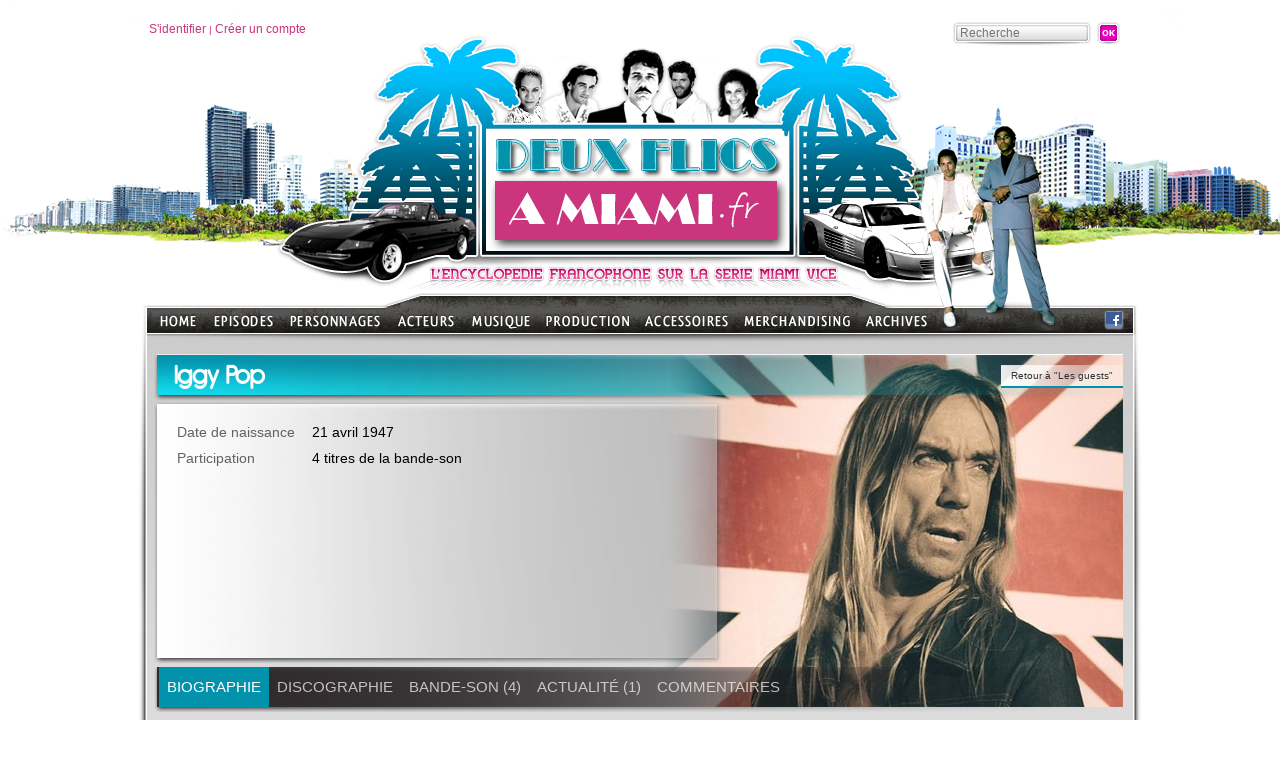

--- FILE ---
content_type: text/html; charset=iso-8859-15
request_url: https://www.deuxflicsamiami.fr/Musique/Les-guests/Iggy-Pop.html
body_size: 11257
content:
<!DOCTYPE html PUBLIC "-//W3C//DTD XHTML 1.0 Transitional//EN" "http://www.w3.org/TR/xhtml1/DTD/xhtml1-transitional.dtd">
<html xmlns="http://www.w3.org/1999/xhtml">
<head>
<meta http-equiv="content-type" content="text/html;charset=iso-8859-15" />
<title>Iggy Pop - Musique Les guests - Deux Flics &agrave; Miami - L'encyclop&eacute;die francophone sur la s&eacute;rie Miami Vice</title>
<meta name="author" content="DeuxFlicsAMiami.fr" />
<meta name="country" content="France" />
<meta http-equiv="X-UA-Compatible" content="IE=9" />
<meta name="description" content="Iggy Pop :  James Newel &Ouml;sterberg Jr., dit Iggy Pop, na&icirc;t le 21 avril 1947 &agrave; Muskegon, dans le Michigan (&Eacute;tats-Unis). Chanteur, compositeur et acteur am&eacute;ricain, il fut membre fondateur des Stooges (1967-1974, puis 2003 &agrave; nos jours), un des groupes pr&eacute;curseurs du mouvement punk. Au cours des ann&eacute;es 80, quatre de ses titres mirent en musique les &eacute;pisodes de Miami Vice : Real Wild Child dans l&rsquo;&eacute;pisode Coup au but, Winners And Losers dans l&#39;&eacute;pisode Des roses et des larmes, Power And Freedom et Cold Metal dans l&#39;&eacute;pisode Les Vacances.  Iggy Pop commence sa carri&egrave;re de musicien en tant que batteur dans divers groupes de lyc&eacute;en &agrave; Ann Arbor (Michigan). Avant de devenir le leader et le chanteur de son propre groupe, The Stooges, Iggy Pop sera batteur de 1963 &agrave; 1965 pour The Iguanas (o&ugrave; il h&eacute;ritera de son surnom d&#39;Iguane, rapidement raccourci en Iggy), puis pour le groupe de blues The Prime Movers. C&rsquo;est en 1967 qu&rsquo;il s&rsquo;associe aux fr&egrave;res Asheton, Ron et Scott, pour former The Psychedelic Stooges. Le groupe se produit dans de petites salles et commence d&eacute;j&agrave; &agrave; faire parler de lui, en raison du choc que provoque sa musique et sa mise en sc&egrave;ne. En 1968, lorsque le groupe signe chez Elektra, il s&rsquo;appelle d&eacute;sormais The Stooges. C&rsquo;est &agrave; cette &eacute;poque que James &Ouml;sterberg prend d&eacute;finitivement le nom de Iggy Pop. Le groupe enregistre son premier album The Stooges, en 1969. L&rsquo;ann&eacute;e suivante, ils sortent un deuxi&egrave;me album, Fun House, mais les tensions internes au groupe, amplifi&eacute;es par les probl&egrave;mes de drogue des uns et des autres provoque une premi&egrave;re s&eacute;paration.  En 1972, David Bowie relance le groupe. Si Iggy Pop refuse que Bowie produise l&rsquo;album, ce dernier mixera tout de m&ecirc;me les bandes de Raw Power (1973). L&rsquo;accueil des fans est partag&eacute;. Certains consid&egrave;rent cet album comme le meilleur du groupe, d&rsquo;autre ressentent trop l&rsquo;influence de Bowie dans le mixage. James Williamson rejoint le groupe, &agrave; la guitare, tandis que Ron Asheton passe &agrave; la basse. Mais cet album, Raw Power a r&eacute;veill&eacute; les vieilles tensions. Iggy Pop qui a tendance &agrave; tirer la couverture &agrave; lui, a en effet renomm&eacute; le groupe, en Iggy And The Stooges, et appara&icirc;t seul sur la pochette. Le groupe finit par se s&eacute;parer de nouveau, avant m&ecirc;me la fin de l&rsquo;enregistrement de leur 4e album, qui sortira plus tard sous le titre Open Up and Bleed.  Iggy Pop engage donc une carri&egrave;re solo. Celle-ci est tout d&#39;abord marqu&eacute;e par les gros probl&egrave;mes de drogue du chanteur. Suite &agrave; de nombreux &eacute;v&egrave;nements assez peu glorieux, il touche le fond lorsqu&#39;un de ses albums, Kill City est tout bonnement refus&eacute; par toutes les maisons de disques. C&#39;est alors qu&#39;Iggy Pop suit un programme de d&eacute;sintoxication, puis se fait interner un an dans un h&ocirc;pital psychiatrique. Au terme de cette ann&eacute;e d&#39;isolement forc&eacute;, David Bowie l&#39;invite &agrave; le suivre &agrave; Berlin, pour la tourn&eacute;e Station to Station. Durant cette tourn&eacute;e, Bowie et Iggy Pop composeront deux albums, The Idiot et Lust for Life, qui sortiront en 1977. Avec Kill City quelques temps plus t&ocirc;t et ces deux nouveaux albums, Iggy Pop conna&icirc;t enfin le succ&egrave;s. Ses 3 albums suivants, New Values (1979), Soldier (1980) et Party (1981), ne conna&icirc;tront pas le m&ecirc;me sort. Iggy Pop paie ainsi un changement de cap li&eacute; &agrave; l&#39;&eacute;loignement de Bowie de ses nouveaux projets (lui-m&ecirc;me occup&eacute; sur ses propres projets). L&#39;album suivant Zombie Birdhouse (1982) s&#39;il est artistiquement abouti ne trouvera pas son public non plus.  Ce n&#39;est qu&#39;en 1986 que David Bowie participera de nouveau &agrave; la conception d&#39;un album d&#39;Iggy Pop. L&#39;album Blah Blah Blah marque la carri&egrave;re d&#39;Iggy Pop, notamment gr&acirc;ce au titre Real Wil Child qui devient le premier tube du chanteur. Son album suivant, Instinct en 1989, qui lorgne vers le hard rock ne d&eacute;ment pas le succ&egrave;s que conna&icirc;t Iggy en cette fin des ann&eacute;es 80. Le d&eacute;but des ann&eacute;es 90, le consacre m&ecirc;me comme ic&ocirc;ne de la nouvelle g&eacute;n&eacute;ration. Sonic Youth et Nirvana se r&eacute;clament clairement de l&#39;h&eacute;ritage d&#39;Iggy. Cette notori&eacute;t&eacute; aupr&egrave;s des jeunes pousses du rock, permet au chanteur de constituer autour de lui, un groupe de jeunes musiciens, The Trolls, auquel il restera fid&egrave;le jusqu&#39;en 2003 (et la reformation de The Stooges). Durant les ann&eacute;es 90, Iggy Pop sortira 4 albums : Brick by Brick (1990), American Caesar (1993), Naughty Little Doogie (1995) puis Avenue B. (1999).  Le d&eacute;but des ann&eacute;es 2000 marque le retour d&#39;Iggy and The Stooges. A l&#39;occasion de concerts et d&#39;enregistrements qu&#39;Iggy faisait avec The Trolls, il renoue avec les fr&egrave;res Asheton. En 2005, Telluric Chaos symbolise dans les bacs la reformation du groupe qui tourne d&eacute;j&agrave; depuis 2 ans. Ce live enregistr&eacute; &agrave; Tokyo, est suivi de l&#39;album A Million In Prizes, double best of d&#39;Iggy en solo, et avec les Stooges. En mars 2007, Iggy and The Stooges sortent The Weirdness, leur premier album studio depuis plus de 30 ans. 2 ans plus tard, Ron Asheton est retrouv&eacute; mort &agrave; son domicile de Ann Arbor. Pour beaucoup, le groupe ne pourra pas continuer sans lui, mais Iggy Pop clame pourtant que The Stooges continuent d&#39;exister. James Williamson remplace Asheton, et le groupe continue de tourner. Parall&egrave;lement &agrave; son travail avec The Stooges, Iggy Pop encha&icirc;ne les collaborations (Teddybears en 2005, Slash en 2010). Il sort &eacute;galement des albums solos : Pr&eacute;liminaires en 2009, et Apr&egrave;s en 2012 (dans lequel on compte 5 titres en fran&ccedil;ais).  Si Iggy Pop est une ic&ocirc;ne du mouvement rock depuis les ann&eacute;es 70, il aura &eacute;galement, au cours de sa carri&egrave;re, particip&eacute; &agrave; la composition de plusieurs bande-son de film ou de s&eacute;rie : Arizona Dream, The Brave, Les Zinzins de l&#39;espace ou encore M.A.R.K 13. On le retrouvera &eacute;galement devant la cam&eacute;ra dans divers films et s&eacute;ries : Dead Man en 1995, The Crow : City of Angels en 1996, Star Trek : Deep Space Nine&hellip; Bref, il prouve malgr&eacute; ses frasques qu&#39;il est un vrai artiste ! " />
<meta property="og:title" content="Iggy Pop - Musique Les guests - Deux Flics &agrave; Miami - L'encyclop&eacute;die francophone sur la s&eacute;rie Miami Vice" />
<meta property="og:type" content="profile" />
<meta property="og:image" content="http://www.deuxflicsamiami.fr/upload/uploads/Image/Groupes/large/Iggy-Pop.jpg" />
<meta property="og:site_name" content="DeuxFlicsAMiami.fr" />

<meta name="twitter:card" content="summary">
<meta name="twitter:site" content="@DFAMdotFR">
<meta name="twitter:creator" content="@DFAMdotFR">
<meta name="twitter:title" content="Iggy Pop - Musique Les guests - Deux Flics &agrave; Miami - L'encyclop&eacute;die francophone sur la s&eacute;rie Miami Vice">
<meta name="twitter:description" content="Iggy Pop :  James Newel &Ouml;sterberg Jr., dit Iggy Pop, na&icirc;t le 21 avril 1947 &agrave; Muskegon, dans le Michigan (&Eacute;tats-Unis). Chanteur, compositeur et acteur am&eacute;ricain, il f...">
<meta property="twitter:image" content="http://www.deuxflicsamiami.fr/upload/uploads/Image/Groupes/large/Iggy-Pop.jpg" />
<meta name="twitter:domain" content="DeuxFlicsAMiami.fr">

<link rel="shortcut icon" type="image/png" href="/images/DFAM_favicon.png" />
<link rel="stylesheet" type="text/css" href="/css/common.css" />

</head>
<body>
<div id="global">
	<div id="header">
<div id="headerTop" style="padding:22px 20px 0px 10px;">
	<div id="loginBlock" class="w_accountMenu">
		<a href="/views/overlay/login.php?closeMode=reload" rel="shadowbox;width=600;height=300;nofollow">S'identifier</a> | 
		<a href="/views/overlay/suscribe.php" rel="shadowbox;width=600;height=300;nofollow">Créer un compte</a>
	</div>
	<div id="researchBlock">
    	<form class="w_research" name="formResearch" action="/recherche.html" method="get" data-w='{ "trigger" : { "type" : "id", "name" : "btnResearch", "action" : "click" },"error" : { "type" : "class", "name" : "error" } }' >
        <input type="hidden" name="perimetre" value="all" />
        <div class="field">
        	<input type="text" name="param" id="researchParam" placeholder="Recherche" class="mandatory" maxlength="50" />
        </div>
        <div class="submit">
        	<input type="image" src="/images/okBtn.png" style="background:none;" id="btnResearch" />
        </div>
        <div class="clear"></div>
		<div class="error"></div></form>
    </div>
</div>
<div id="headerLogo" style="position: absolute; top:134px; left:349px;">
	<a href="/" title="Accueil"><img src="/images/spacer.gif" style="width:303px; height:122px;" alt="Accueil" /></a>
</div>
	</div>
    <div id="CrockettTubbs"><img src="/images/crockett_tubbs.png" alt="" /></div>
<div id="menu" class="w_pageBrowser" data-w='{ "rootPage": ".menuNiv0", "blockClass":".subMenuShadow", "imgClass":".imageMenu", "links":".arboLink" }'>
	<ul id="rootArbo">
		<li class="menuNiv0" style="width:54px;height:26px;"><a href="/"><img src="/images/menuHome.png" class="menu" alt="" /></a></li>
		<li class="menuNiv0" id="menu1" style="width:76px;" data-w='{ "id": 1, "picture":"/contentImages/Menu/Episodes.jpg" }'>
			<div>
				<a href="/Episodes.html" title="Episodes"><img src="/images/menuEpisodes.png" class="menu" alt="Episodes" /></a>
				
				<div class="subMenuShadow">
					<div class="subMenu">
						<img src="/contentImages/Menu/Episodes.jpg" class="imageMenu" alt="" />
						<ul>
							<li><a href="/Episodes/Saison-1.html" class="arboLink"  data-w='{ "picture":"/contentImages/Menu/Saison-1.jpg" }'>Saison 1</a></li>
							<li><a href="/Episodes/Saison-2.html" class="arboLink"  data-w='{ "picture":"/contentImages/Menu/Saison-2.jpg" }'>Saison 2</a></li>
							<li><a href="/Episodes/Saison-3.html" class="arboLink"  data-w='{ "picture":"/contentImages/Menu/Saison-3.jpg" }'>Saison 3</a></li>
							<li><a href="/Episodes/Saison-4.html" class="arboLink"  data-w='{ "picture":"/contentImages/Menu/Saison-4.jpg" }'>Saison 4</a></li>
							<li><a href="/Episodes/Saison-5.html" class="arboLink"  data-w='{ "picture":"/contentImages/Menu/Saison-5.jpg" }'>Saison 5</a></li>
                            
						</ul>
						<div class="clear"></div>
					</div>
				</div>
			</div>
		</li>
		<li class="menuNiv0" id="menu2" style="width:108px;" data-w='{ "id": 2, "picture":"/contentImages/Menu/Personnages.jpg" }'>
			<div>
				<a href="/Personnages.html" title="Personnages"><img src="/images/menuPersonnages.png" class="menu" alt="Personnages" /></a>
				
				<div class="subMenuShadow">
					<div class="subMenu">
						<img src="/contentImages/Menu/Personnages.jpg" class="imageMenu" alt="" />
						<ul>
							<li><a href="/Personnages/Forces-de-l-ordre.html" class="arboLink"  data-w='{ "picture":"/contentImages/Menu/Forces-de-l-ordre.jpg" }'>Forces de l&#039;ordre</a></li>
							<li><a href="/Personnages/Criminels.html" class="arboLink"  data-w='{ "picture":"/contentImages/Menu/Trafiquants.jpg" }'>Criminels</a></li>
							<li><a href="/Personnages/Sources-informations.html" class="arboLink"  data-w='{ "picture":"/contentImages/Menu/Les-indics.jpg" }'>Sources d&#039;informations</a></li>
							<li><a href="/Personnages/Justice.html" class="arboLink"  data-w='{ "picture":"/contentImages/Menu/Justice.jpg" }'>Justice</a></li>
							<li><a href="/Personnages/Proches.html" class="arboLink"  data-w='{ "picture":"/contentImages/Menu/FamillesAmis.jpg" }'>Proches</a></li>
							<li><a href="/Personnages/Personnages-secondaires.html" class="arboLink"  data-w='{ "picture":"/contentImages/Menu/PersonnagesSecondaires.jpg" }'>Autres personnages</a></li>
                            
						</ul>
						<div class="clear"></div>
					</div>
				</div>
			</div>
		</li>
		<li class="menuNiv0" id="menu3" style="width:74px;" data-w='{ "id": 3, "picture":"/contentImages/Menu/Acteurs.jpg" }'>
			<div>
				<a href="/Acteurs.html" title="Acteurs"><img src="/images/menuActeurs.png" class="menu" alt="Acteurs" /></a>
				
				<div class="subMenuShadow">
					<div class="subMenu">
						<img src="/contentImages/Menu/Acteurs.jpg" class="imageMenu" alt="" />
						<ul>
							<li><a href="/Acteurs/Casting-principal.html" class="arboLink"  data-w='{ "picture":"/contentImages/Menu/Casting-principal.jpg" }'>Casting principal</a></li>
							<li><a href="/Acteurs/Guests-stars.html" class="arboLink"  data-w='{ "picture":"/contentImages/Menu/GuestsStars.jpg" }'>Guests stars</a></li>
                            
						</ul>
						<div class="clear"></div>
					</div>
				</div>
			</div>
		</li>
		<li class="menuNiv0" id="menu4" style="width:76px;" data-w='{ "id": 4, "picture":"/contentImages/Menu/Musique.jpg" }'>
			<div>
				<a href="/Musique.html" title="Musique"><img src="/images/menuMusique.png" class="menu" alt="Musique" /></a>
				
				<div class="subMenuShadow">
					<div class="subMenu">
						<img src="/contentImages/Menu/Musique.jpg" class="imageMenu" alt="" />
						<ul>
							<li><a href="/Musique/Jan-Hammer.html" class="arboLink"  data-w='{ "picture":"/contentImages/Menu/Jan-Hammer.jpg" }'>Jan Hammer</a></li>
							<li><a href="/Musique/Tim-Truman.html" class="arboLink"  data-w='{ "picture":"/contentImages/Menu/TimTruman.jpg" }'>Tim Truman</a></li>
							<li><a href="/Musique/Les-guests.html" class="arboLink"  data-w='{ "picture":"/contentImages/Menu/MusiquesGuests.jpg" }'>Les guests</a></li>
                            
						</ul>
						<div class="clear"></div>
					</div>
				</div>
			</div>
		</li>
		<li class="menuNiv0" id="menu50" style="width:97px;" data-w='{ "id": 50, "picture":"/contentImages/Menu/production.jpg" }'>
			<div>
				<a href="/Production.html" title="Production"><img src="/images/menuProduction.png" class="menu" alt="Production" /></a>
				
				<div class="subMenuShadow">
					<div class="subMenu">
						<img src="/contentImages/Menu/production.jpg" class="imageMenu" alt="" />
						<ul>
							<li><a href="/Production/Anthony-Yerkovich.html" class="arboLink"  data-w='{ "picture":"/contentImages/Menu/AnthonyYerkovich.jpg" }'>Anthony Yerkovich</a></li>
							<li><a href="/Production/Michael-Mann.html" class="arboLink"  data-w='{ "picture":"/contentImages/Menu/MichaelMann.jpg" }'>Michael Mann</a></li>
							<li><a href="/Production/Realisateurs.html" class="arboLink"  data-w='{ "picture":"/contentImages/Menu/realisateurs.jpg" }'>R&eacute;alisateurs</a></li>
							<li><a href="/Production/Lieux-de-tournage.html" class="arboLink"  data-w='{ "picture":"/contentImages/Menu/lieuxtournage.jpg" }'>Lieux de tournage</a></li>
							<li><a href="/Production/Version-francaise.html" class="arboLink"  data-w='{ "picture":"/contentImages/Menu/doublage.jpg" }'>Version fran&ccedil;aise</a></li>
                            
						</ul>
						<div class="clear"></div>
					</div>
				</div>
			</div>
		</li>
		<li class="menuNiv0" id="menu5" style="width:101px;" data-w='{ "id": 5, "picture":"/contentImages/Menu/Accessoires.jpg" }'>
			<div>
				<a href="/Accessoires.html" title="Accessoires"><img src="/images/menuAccessoires.png" class="menu" alt="Accessoires" /></a>
				
				<div class="subMenuShadow">
					<div class="subMenu">
						<img src="/contentImages/Menu/Accessoires.jpg" class="imageMenu" alt="" />
						<ul>
							<li><a href="/Accessoires/Les-vehicules.html" class="arboLink"  data-w='{ "picture":"/contentImages/Menu/Vehicules.jpg" }'>Les v&eacute;hicules</a></li>
							<li><a href="/Accessoires/Les-bateaux.html" class="arboLink"  data-w='{ "picture":"/contentImages/Menu/Bateaux.jpg" }'>Les bateaux</a></li>
							<li><a href="/Accessoires/Les-avions.html" class="arboLink"  data-w='{ "picture":"/contentImages/Menu/Avions.jpg" }'>Les avions</a></li>
							<li><a href="/Accessoires/Les-armes.html" class="arboLink"  data-w='{ "picture":"/contentImages/Menu/Armes.jpg" }'>Les armes</a></li>
							<li><a href="/Accessoires/Les-fringues.html" class="arboLink"  data-w='{ "picture":"/contentImages/Menu/Les-fringues.jpg" }'>Les fringues</a></li>
                            
						</ul>
						<div class="clear"></div>
					</div>
				</div>
			</div>
		</li>
		<li class="menuNiv0" id="menu6" style="width:120px;" data-w='{ "id": 6, "picture":"/contentImages/Menu/Merchandising.jpg" }'>
			<div>
				<a href="/Merchandising.html" title="Merchandising"><img src="/images/menuMerchandising.png" class="menu" alt="Merchandising" /></a>
				
				<div class="subMenuShadow">
					<div class="subMenu">
						<img src="/contentImages/Menu/Merchandising.jpg" class="imageMenu" alt="" />
						<ul>
							<li><a href="/Merchandising/DVD_blu-ray.html" class="arboLink"  data-w='{ "picture":"/contentImages/Menu/DVD.jpg" }'>DVD &amp; Blu ray</a></li>
							<li><a href="/Merchandising/bandes-originales.html" class="arboLink"  data-w='{ "picture":"/contentImages/Menu/CD.jpg" }'>Bandes originales</a></li>
							<li><a href="/Merchandising/T-shirt-et-accessoires.html" class="arboLink"  data-w='{ "picture":"/contentImages/Menu/T-Shirt.jpg" }'>T-shirt &amp; accessoires</a></li>
							<li><a href="/Merchandising/Figurines.html" class="arboLink"  data-w='{ "picture":"/contentImages/Menu/Figurines.jpg" }'>Figurines</a></li>
                            
						</ul>
						<div class="clear"></div>
					</div>
				</div>
			</div>
		</li>
		<li class="menuNiv0" id="menu41" style="width:79px;" data-w='{ "id": 41, "picture":"/contentImages/Menu/Archives.jpg" }'>
			<div>
				<a href="/Archives.html" title="Archives"><img src="/images/menuArchives.png" class="menu" alt="Archives" /></a>
				
				<div class="subMenuShadow">
					<div class="subMenu">
						<img src="/contentImages/Menu/Archives.jpg" class="imageMenu" alt="" />
						<ul>
							<li><a href="/News.html" class="arboLink"  data-w='{ "picture":"/contentImages/Menu/news.jpg" }'>Actualit&eacute;s</a></li>
							<li><a href="/Archives/Articles.html" class="arboLink"  data-w='{ "picture":"/contentImages/Menu/Articles.jpg" }'>Articles</a></li>
							<li><a href="/Archives/Sondages.html" class="arboLink"  data-w='{ "picture":"/contentImages/Menu/Sondage.jpg" }'>Sondages</a></li>
							<li><a href="/articles-de-presse.html" class="arboLink"  data-w='{ "picture":"/contentImages/Menu/press.jpg" }'>Articles de presse</a></li>
                            
						</ul>
						<div class="clear"></div>
					</div>
				</div>
			</div>
		</li>
			
		<li style="float:right; padding:3px 5px 0px;"><a href="http://www.facebook.com/pages/DeuxFlicsaMiamifr/110110265707684" title="Suivez-nous sur Facebook !" target="_blank"><img src="/images/iconeFacebook.png" alt="Suivez-nous sur Facebook !" /></a></li>
		<li class="clear"></li>
	</ul>      
</div>
    <div class="content">
    	<div class="content">
			
        	<div id="content">					
<div class="contentMain">
	<div class="contentMainHeader">
		
    <img src="/contentImages/Groupes/large/Iggy-Pop.jpg" alt="Iggy Pop" class="largePicture" />
		<img src="/images/grey-to-transparent.png" alt="" class="grey-to-transparent" />
    
		<div class="titleBar titleBarBlue">
			<h1>Iggy Pop</h1>
			<a href="/Musique/Les-guests.html" class="backLink">Retour &agrave "Les guests"</a>
		</div>
		<div class="essential">
			<div class="padding_20">
				<table border="0" cellpadding="0" cellspacing="0" width="100%">
					<tr>
						<td class="infoTitle">Date de naissance</td>
						<td>21 avril 1947						</td>
					</tr>
          
         <tr>
						<td class="infoTitle" valign="top">Participation</td>
						<td>
		
		4 titres de la bande-son
							
							</td>
					</tr>
				</table>
			</div>
		</div><!-- / essential -->
		<div class="tabsTitle tabsTitleBlue w_pageTabs">
	<a href="#biographie" class="pageTabSelected biographie">BIOGRAPHIE</a>
	<a href="#discographie" class="pageTab discographie">DISCOGRAPHIE</a>
	<a href="#soundtrack" class="pageTab soundtrack">BANDE-SON (4)</a>
	<a href="#news" class="pageTab news">ACTUALIT&Eacute; (1)</a>
	<a href="#commentaires" class="pageTab commentaires">COMMENTAIRES</a>
		</div><!-- / tabsTitle -->
	</div><!-- / contentMainHeader -->
  <div class="tabsContents">
  	<div class="tabContent textContents tabContentBlue">
      <p>
	<strong>James Newel &Ouml;sterberg Jr.</strong>, dit <strong>Iggy Pop</strong>, na&icirc;t le 21 avril 1947 &agrave; Muskegon, dans le Michigan (&Eacute;tats-Unis). Chanteur, compositeur et acteur am&eacute;ricain, il fut membre fondateur des <strong>Stooges</strong> (1967-1974, puis 2003 &agrave; nos jours), un des groupes pr&eacute;curseurs du mouvement punk. Au cours des ann&eacute;es 80, quatre de ses titres mirent en musique les &eacute;pisodes de <em>Miami Vice</em> : <em>Real Wild Child</em> dans l&rsquo;&eacute;pisode <a href="/Episodes/Saison-3/Coup-au-but.html" target="_blank">Coup au but</a>, <em>Winners And Losers</em> dans l&#39;&eacute;pisode <a href="/Episodes/Saison-4/Des-roses-et-des-larmes.html" target="_blank">Des roses et des larmes</a>, <em>Power And Freedom</em> et <em>Cold Metal</em> dans l&#39;&eacute;pisode <a href="/Episodes/Saison-5/Les-Vacances.html" target="_blank">Les Vacances</a>.<br />
	<br />
	<strong>Iggy Pop</strong> commence sa carri&egrave;re de musicien en tant que batteur dans divers groupes de lyc&eacute;en &agrave; Ann Arbor (Michigan). Avant de devenir le leader et le chanteur de son propre groupe, <strong>The Stooges</strong>, <strong>Iggy Pop</strong> sera batteur de 1963 &agrave; 1965 pour <strong>The Iguanas</strong> (o&ugrave; il h&eacute;ritera de son surnom d&#39;<em>Iguane</em>, rapidement raccourci en <em>Iggy</em>), puis pour le groupe de blues <strong>The Prime Movers</strong>. C&rsquo;est en 1967 qu&rsquo;il s&rsquo;associe aux fr&egrave;res <strong>Asheton</strong>, <strong>Ron</strong> et <strong>Scott</strong>, pour former <strong>The Psychedelic Stooges</strong>. Le groupe se produit dans de petites salles et commence d&eacute;j&agrave; &agrave; faire parler de lui, en raison du choc que provoque sa musique et sa mise en sc&egrave;ne. En 1968, lorsque le groupe signe chez <strong>Elektra</strong>, il s&rsquo;appelle d&eacute;sormais <strong>The Stooges</strong>. C&rsquo;est &agrave; cette &eacute;poque que <strong>James &Ouml;sterberg</strong> prend d&eacute;finitivement le nom de <strong>Iggy Pop</strong>. Le groupe enregistre son premier album <em>The Stooges</em>, en 1969. L&rsquo;ann&eacute;e suivante, ils sortent un deuxi&egrave;me album, <em>Fun House</em>, mais les tensions internes au groupe, amplifi&eacute;es par les probl&egrave;mes de drogue des uns et des autres provoque une premi&egrave;re s&eacute;paration.<br />
	<br />
	En 1972, <a href="/Musique/Les-guests/David-Bowie.html" target="_blank">David Bowie</a> relance le groupe. Si <strong>Iggy Pop</strong> refuse que <a href="/Musique/Les-guests/David-Bowie.html" target="_blank">Bowie</a> produise l&rsquo;album, ce dernier mixera tout de m&ecirc;me les bandes de <em>Raw Power</em> (1973). L&rsquo;accueil des fans est partag&eacute;. Certains consid&egrave;rent cet album comme le meilleur du groupe, d&rsquo;autre ressentent trop l&rsquo;influence de <a href="/Musique/Les-guests/David-Bowie.html" target="_blank">Bowie</a> dans le mixage. <strong>James Williamson</strong> rejoint le groupe, &agrave; la guitare, tandis que <strong>Ron Asheton</strong> passe &agrave; la basse. Mais cet album, <em>Raw Power</em> a r&eacute;veill&eacute; les vieilles tensions. <strong>Iggy Pop</strong> qui a tendance &agrave; tirer la couverture &agrave; lui, a en effet renomm&eacute; le groupe, en <strong>Iggy And The Stooges</strong>, et appara&icirc;t seul sur la pochette. Le groupe finit par se s&eacute;parer de nouveau, avant m&ecirc;me la fin de l&rsquo;enregistrement de leur 4e album, qui sortira plus tard sous le titre <em>Open Up and Bleed</em>.<br />
	<br />
	<strong>Iggy Pop</strong> engage donc une carri&egrave;re solo. Celle-ci est tout d&#39;abord marqu&eacute;e par les gros probl&egrave;mes de drogue du chanteur. Suite &agrave; de nombreux &eacute;v&egrave;nements assez peu glorieux, il touche le fond lorsqu&#39;un de ses albums, <em>Kill City</em> est tout bonnement refus&eacute; par toutes les maisons de disques. C&#39;est alors qu&#39;<strong>Iggy Pop</strong> suit un programme de d&eacute;sintoxication, puis se fait interner un an dans un h&ocirc;pital psychiatrique. Au terme de cette ann&eacute;e d&#39;isolement forc&eacute;, <a href="/Musique/Les-guests/David-Bowie.html" target="_blank">David Bowie</a> l&#39;invite &agrave; le suivre &agrave; Berlin, pour la tourn&eacute;e <em>Station to Station</em>. Durant cette tourn&eacute;e, <a href="/Musique/Les-guests/David-Bowie.html" target="_blank">Bowie</a> et <strong>Iggy Pop</strong> composeront deux albums, <em>The Idiot</em> et <em>Lust for Life</em>, qui sortiront en 1977. Avec <em>Kill City</em> quelques temps plus t&ocirc;t et ces deux nouveaux albums, <strong>Iggy Pop</strong> conna&icirc;t enfin le succ&egrave;s. Ses 3 albums suivants, <em>New Values</em> (1979), <em>Soldier</em> (1980) et <em>Party</em> (1981), ne conna&icirc;tront pas le m&ecirc;me sort. <strong>Iggy Pop</strong> paie ainsi un changement de cap li&eacute; &agrave; l&#39;&eacute;loignement de <a href="/Musique/Les-guests/David-Bowie.html" target="_blank">Bowie</a> de ses nouveaux projets (lui-m&ecirc;me occup&eacute; sur ses propres projets). L&#39;album suivant <em>Zombie Birdhouse</em> (1982) s&#39;il est artistiquement abouti ne trouvera pas son public non plus.<br />
	<br />
	Ce n&#39;est qu&#39;en 1986 que <a href="/Musique/Les-guests/David-Bowie.html" target="_blank">David Bowie</a> participera de nouveau &agrave; la conception d&#39;un album d&#39;<strong>Iggy Pop</strong>. L&#39;album <em>Blah Blah Blah</em> marque la carri&egrave;re d&#39;<strong>Iggy Pop</strong>, notamment gr&acirc;ce au titre <em>Real Wil Child</em> qui devient le premier tube du chanteur. Son album suivant, <em>Instinct</em> en 1989, qui lorgne vers le hard rock ne d&eacute;ment pas le succ&egrave;s que conna&icirc;t <strong>Iggy</strong> en cette fin des ann&eacute;es 80. Le d&eacute;but des ann&eacute;es 90, le consacre m&ecirc;me comme ic&ocirc;ne de la nouvelle g&eacute;n&eacute;ration. <strong>Sonic Youth</strong> et <strong>Nirvana</strong> se r&eacute;clament clairement de l&#39;h&eacute;ritage d&#39;<strong>Iggy</strong>. Cette notori&eacute;t&eacute; aupr&egrave;s des jeunes pousses du rock, permet au chanteur de constituer autour de lui, un groupe de jeunes musiciens, <strong>The Trolls</strong>, auquel il restera fid&egrave;le jusqu&#39;en 2003 (et la reformation de <strong>The Stooges</strong>). Durant les ann&eacute;es 90, <strong>Iggy Pop</strong> sortira 4 albums : <em>Brick by Brick</em> (1990), <em>American Caesar</em> (1993), <em>Naughty Little Doogie </em>(1995) puis <em>Avenue B.</em> (1999).<br />
	<br />
	Le d&eacute;but des ann&eacute;es 2000 marque le retour d&#39;<strong>Iggy and The Stooges</strong>. A l&#39;occasion de concerts et d&#39;enregistrements qu&#39;<strong>Iggy</strong> faisait avec <strong>The Trolls</strong>, il renoue avec les fr&egrave;res <strong>Asheton</strong>. En 2005, <em>Telluric Chaos</em> symbolise dans les bacs la reformation du groupe qui tourne d&eacute;j&agrave; depuis 2 ans. Ce live enregistr&eacute; &agrave; Tokyo, est suivi de l&#39;album <em>A Million In Prizes</em>, double best of d&#39;<strong>Iggy</strong> en solo, et avec les <strong>Stooges</strong>. En mars 2007, <strong>Iggy and The Stooges</strong> sortent <em>The Weirdness</em>, leur premier album studio depuis plus de 30 ans. 2 ans plus tard, <strong>Ron Asheton</strong> est retrouv&eacute; mort &agrave; son domicile de Ann Arbor. Pour beaucoup, le groupe ne pourra pas continuer sans lui, mais <strong>Iggy Pop</strong> clame pourtant que <strong>The Stooges</strong> continuent d&#39;exister. <strong>James Williamson</strong> remplace <strong>Asheton</strong>, et le groupe continue de tourner. Parall&egrave;lement &agrave; son travail avec <strong>The Stooges</strong>, <strong>Iggy Pop</strong> encha&icirc;ne les collaborations (<strong>Teddybears</strong> en 2005, <strong>Slash</strong> en 2010). Il sort &eacute;galement des albums solos : <em>Pr&eacute;liminaires</em> en 2009, et <em>Apr&egrave;s</em> en 2012 (dans lequel on compte 5 titres en fran&ccedil;ais).<br />
	<br />
	Si <strong>Iggy Pop</strong> est une ic&ocirc;ne du mouvement rock depuis les ann&eacute;es 70, il aura &eacute;galement, au cours de sa carri&egrave;re, particip&eacute; &agrave; la composition de plusieurs bande-son de film ou de s&eacute;rie : <em>Arizona Dream</em>, <em>The Brave</em>, <em>Les Zinzins de l&#39;espace</em> ou encore <em>M.A.R.K 13</em>. On le retrouvera &eacute;galement devant la cam&eacute;ra dans divers films et s&eacute;ries : <em>Dead Man</em> en 1995, <em>The Crow : City of Angels</em> en 1996, <em>Star Trek : Deep Space Nine</em>&hellip; Bref, il prouve malgr&eacute; ses frasques qu&#39;il est un vrai artiste !</p>
    </div>
		
		<div class="tabContent textContents tabContentBlue hide">
      <p>
	<span style="font-size:14px;"><strong>Albums</strong></span></p>
<p>
	<strong>2016</strong><br />
	- <em>Post Pop Depression</em> (Loma Vista)<br />
	- <em>Leaves of Grass (with Tarwater and Alva Noto)</em> (Morr Music)<br />
	<br />
	<strong>2013</strong><br />
	- <em>Ready to Die (with The Stooges and James Williamson)</em> (Fat Possum Records)<br />
	<br />
	<strong>2012</strong><br />
	- <em>Apr&egrave;s</em> (Believe / Thousand Mile Inc)<br />
	<br />
	<strong>2009</strong><br />
	- <em>Pr&eacute;liminaires</em> (Astralwerks, Virgin)<br />
	<br />
	<strong>2007</strong><br />
	- <em>The Weirdness (with The Stooges)</em> (Virgin)<br />
	<br />
	<strong>2003</strong><br />
	- <em>Skull Ring</em> (Virgin)<br />
	<br />
	<strong>2001</strong><br />
	- <em>Beat &#39;Em Up</em> (Virgin)<br />
	<br />
	<strong>1999</strong><br />
	- <em>Avenue B</em> (Virgin)<br />
	<br />
	<strong>1996</strong><br />
	- <em>Naughty Little Doggie</em> (Virgin)<br />
	<br />
	<strong>1993</strong><br />
	- <em>American Caesar</em> (Virgin)<br />
	<br />
	<strong>1990</strong><br />
	- <em>Brick by Brick</em> (Virgin)<br />
	<br />
	<strong>1988</strong><br />
	- <em>Instinct</em> (A&amp;M)<br />
	<br />
	<strong>1986</strong><br />
	- <em>Blah Blah Blah</em> (A&amp;M)<br />
	<br />
	<strong>1982</strong><br />
	- <em>Zombie Birdhouse</em> (Animal Records)<br />
	<br />
	<strong>1981</strong><br />
	- <em>Party</em> (Arista)<br />
	<br />
	<strong>1980</strong><br />
	- <em>Soldier</em> (Arista)<br />
	<br />
	<strong>1979</strong><br />
	- <em>New Values</em> (Arista)<br />
	<br />
	<strong>1977</strong><br />
	- <em>Kill City (as &#39;Iggy Pop and James Williamson&#39;)</em> (Bomp Records)<br />
	- <em>Lust for Life</em> (RCA)<br />
	- <em>The Idiot</em> (RCA)<br />
	<br />
	<strong>1973</strong><br />
	- <em>Raw Power (with Iggy and The Stooges)</em> (Columbia)<br />
	<br />
	<strong>1970</strong><br />
	- <em>Fun House (with The Stooges)</em> (Elektra)<br />
	<br />
	<strong>1969</strong><br />
	- <em>The Stooges (with The Stooges)</em> (Elektra)<br />
	&nbsp;</p>
<p>
	<span style="font-size:14px;"><strong>Albums live</strong></span></p>
<p>
	<strong>2016</strong><br />
	- <em>Pop Post Depression: Live at the Royal Albert Hall</em> (Eagle Vision)<br />
	<br />
	<strong>2011</strong><br />
	-&nbsp;<em>Live At The Old Waldorf: San Francisco &ndash; November 27, 1979</em>&nbsp;(Shout! Factory)<br />
	-&nbsp;<em>Roadkill Rising: The Bootleg Collection 1977-2009</em>&nbsp;(Shout! Factory)<br />
	<br />
	<strong>1978</strong><br />
	-&nbsp;<em>TV Eye Live 1977</em>&nbsp;(RCA)</p>
<p>
	<span style="font-size:14px;"><strong>Compilations</strong></span></p>
<p>
	<strong>2005</strong><br />
	- <em>A Million in Prizes: The Anthology</em> (Virgin)<br />
	<br />
	<strong>1996</strong><br />
	- <em>Pop Music</em> (BMG/RCA Camden)<br />
	- <em>Nude &amp; Rude: The Best of Iggy Pop</em> (Virgin)</p>
    </div>
    
    <div  class="tabContent textContents tabContentBlue hide">
<p class="clear">
		<img src="/contentImages/Music/iggypop_realwildchild.jpg" alt="Iggy Pop, Real Wild Child" class="marginR_5 marginB_5" style="float:left; " />
	<i>Real Wild Child</i>
	, dans l'&eacute;pisode "<a href="/Episodes/Saison-3/Coup-au-but.html" title="Coup au but">Coup au but</a>"
	
	<br /><br />
			<a href="http://www.deezer.com/listen-1098149" title="Ecouter le morceau" target="_blank">Ecouter le morceau</a><br />
</p>
<p class="clear">
		<img src="/contentImages/Music/Iggy-Pop_Blahblahblah.jpg" alt="Iggy Pop, Winners And Losers" class="marginR_5 marginB_5" style="float:left; " />
	<i>Winners And Losers</i>
	, dans l'&eacute;pisode "<a href="/Episodes/Saison-4/Des-roses-et-des-larmes.html" title="Des roses et des larmes">Des roses et des larmes</a>"
	
	<br /><br />
			<a href="http://www.deezer.com/track/11997183" title="Ecouter le morceau" target="_blank">Ecouter le morceau</a><br />
</p>
<p class="clear">
		<img src="/contentImages/Music/Iggy-Pop_Power-And-Freedom.jpg" alt="Iggy Pop, Power And Freedom" class="marginR_5 marginB_5" style="float:left; " />
	<i>Power And Freedom</i>
	, dans l'&eacute;pisode "<a href="/Episodes/Saison-5/Les-Vacances.html" title="Les Vacances">Les Vacances</a>"
	
	<br /><br />
			<a href="http://www.deezer.com/track/6848892" title="Ecouter le morceau" target="_blank">Ecouter le morceau</a><br />
</p>
<p class="clear">
		<img src="/contentImages/Music/Iggy-Pop_Cold-Metal.jpg" alt="Iggy Pop, Cold Metal" class="marginR_5 marginB_5" style="float:left; " />
	<i>Cold Metal</i>
	, dans l'&eacute;pisode "<a href="/Episodes/Saison-5/Les-Vacances.html" title="Les Vacances">Les Vacances</a>"
	
	<br /><br />
			<a href="http://www.deezer.com/fr/track/1145989" title="Ecouter le morceau" target="_blank">Ecouter le morceau</a><br />
</p>
    </div>
    <div class="tabContent tabContentBlue hide">
	<div class="episodeItem">
		<a href="/news/115/iggy-pop-en-concert-au-grand-rex.html" title="Iggy Pop en concert au Grand Rex"><img src="/contentImages/News/Iggy-Pop-Grand-Rex.jpg" class="imageSticker" alt="Iggy Pop en concert au Grand Rex"/></a>
		<a href="/news/115/iggy-pop-en-concert-au-grand-rex.html" title="Iggy Pop en concert au Grand Rex"><h2>Iggy Pop en concert au Grand Rex</h2></a>
		Publi&eacute; le 28 janvier 2016 &agrave;  08:37:12		<div class="clear"></div>
	</div>
                            
    </div>
    <div class="tabContent textContents tabContentBlue hide">
        <div class="commentForm w_comments" data-w='{ "submitBtn" : "#formSubmit", "messageBox" : ".messageBox" }'>
          <span class="formTitle colored"><b>Laissez un commentaire sur <i>Iggy Pop</i></b></span>
<div class="messageBox">
	<img src="/images/comment-loader.gif" align="absmiddle" /> Enregistrement en cours...
</div>
<input type="hidden" id="commentElementId" name="elementId" value="68">
<input type="hidden" id="commentElementType" name="elementType" value="6">
<input type="hidden" id="commentFigure1" name="figure1" value="cinq">
<input type="hidden" id="commentFigure2" name="figure2" value="zero">
<input type="hidden" id="commentAccountId" name="accountId" value="">
<div class="formLine">
	<div class="leftPart">Pseudo *</div>
	<div class="rightPart" id="linePseudo"><input type="text" name="commentPseudo" id="fieldPseudo" maxlength="60" class="commentField"  value=""></div>
	<div class="clear"></div>
</div>
<div class="formLine">
	<div class="leftPart">E-mail</div>
	<div class="rightPart" id="lineEmail"><input type="text" name="commentEmail" id="fieldEmail" maxlength="200" class="commentField"></div>
	<div class="clear"></div>
</div>
<div class="formLine">
	<div class="leftPart">Site</div>
	<div class="rightPart" id="lineSite"><input type="text" name="commentSite" id="fieldSite" maxlength="60" class="commentField"></div>
	<div class="clear"></div>
</div>
<div class="formLine">
	<div class="leftPart">Commentaire *</div>
	<div class="rightPart" id="lineMessage"><textarea name="commentMessage" id="fieldMessage"></textarea></div>
	<div class="clear"></div>
</div>
<div class="formLine">
	<div class="leftPart">&nbsp;</div>
	<div class="rightPart"><input type="checkbox" name="commentFollowing" id="commentFollower" value="1" /><label for="commentFollower">Suivre les commentaires</label></div>
	<div class="clear"></div>
</div>
<div class="formLine">
	<div class="leftPart">Calcul anti-spam *</div>
	<div class="rightPart" id="lineCalcul"><br />    	Combien font cinq + zero ? <input type="text" name="commentCalcul" id="commentAntiSpam" class="commentField" maxlength="80" style="margin:2px 5px 3px;">
        <img src="/images/help.png" style="float:left; margin-right:5px; margin-top:3px; cursor:pointer;" alt="(R&eacute;sultat en lettres - Ex : neuf + huit = dix-sept)" class="noBorder w_tooltip" data-w='{ "type" : "text", "content" : "<b>R&eacute;sultat en lettres</b><br /> Exemple : neuf + huit = dix-sept" }' /></div>
        
	<div class="clear"></div>
</div>
<div class="validationLine">
	<div class="leftPart">* Champs obligatoires</div>
	<div class="rightPart"><input type="submit" value="VALIDER" id="formSubmit"></div>
	<div class="clear"></div>
</div>        </div>
    </div>
		
    <div class="rightContents">
<div class="likeZone">
Vous avez aim&eacute; ?  <ul>
    <li ><div class="fb-like" data-href="http://www.deuxflicsamiami.fr/Musique/Les-guests/Iggy-Pop.html" data-send="false" data-layout="button_count" data-show-faces="false" data-font="arial"></div></li>
    <li><a href="https://twitter.com/share" class="twitter-share-button" data-lang="fr" >Tweeter</a></li>
  </ul>
	<div class="clear"></div>
</div>
<div class="clear"></div><div id="fb-root"></div>
    </div>
    <div class="clear"></div>
  </div><!-- / tabsContents -->
</div><!-- / contentMain -->
            </div>
            <div id="contentFooter"></div>
            <div id="Footer">
<div id="footerTop">
	<div class="column1">
		<span class="columnTitle">Episodes</span>
		<br /><a href="/Episodes/Saison-1.html" title="Saison 1">Saison 1</a>
		<br /><a href="/Episodes/Saison-2.html" title="Saison 2">Saison 2</a>
		<br /><a href="/Episodes/Saison-3.html" title="Saison 3">Saison 3</a>
		<br /><a href="/Episodes/Saison-4.html" title="Saison 4">Saison 4</a>
		<br /><a href="/Episodes/Saison-5.html" title="Saison 5">Saison 5</a>
		<br /><br /><span class="columnTitle">Production</span>
		<br /><a href="/Production/Anthony-Yerkovich.html" title="Anthony Yerkovich">Anthony Yerkovich</a>
		<br /><a href="/Production/Michael-Mann.html" title="Michael Mann">Michael Mann</a>
		<br /><a href="/Production/Realisateurs.html" title="R&eacute;alisateurs">R&eacute;alisateurs</a>
		<br /><a href="/Production/Lieux-de-tournage.html" title="Lieux de tournage">Lieux de tournage</a>
		<br /><a href="/Production/Version-francaise.html" title="Version fran&ccedil;aise">Version fran&ccedil;aise</a>
	
	</div>
	<div class="column1">
		<span class="columnTitle">Personnages</span>
		<br /><a href="/Personnages/Forces-de-l-ordre.html" title="Forces de l&#039;ordre">Forces de l&#039;ordre</a>
		<br /><a href="/Personnages/Criminels.html" title="Criminels">Criminels</a>
		<br /><a href="/Personnages/Sources-informations.html" title="Sources d&#039;informations">Sources d&#039;informations</a>
		<br /><a href="/Personnages/Justice.html" title="Justice">Justice</a>
		<br /><a href="/Personnages/Proches.html" title="Proches">Proches</a>
		<br /><a href="/Personnages/Personnages-secondaires.html" title="Autres personnages">Autres personnages</a>
			
		<br /><br /><span class="columnTitle">Acteurs</span>
		<br /><a href="/Acteurs/Casting-principal.html" title="Casting principal">Casting principal</a>
		<br /><a href="/Acteurs/Guests-stars.html" title="Guests stars">Guests stars</a>
	</div>
	<div class="column1">
		<span class="columnTitle">Musique</span>
		<br /><a href="/Musique/Jan-Hammer.html" title="Jan Hammer">Jan Hammer</a>
		<br /><a href="/Musique/Tim-Truman.html" title="Tim Truman">Tim Truman</a>
		<br /><a href="/Musique/Les-guests.html" title="Les guests">Les guests</a>
		<br /><br /><span class="columnTitle">Archives</span>
		<br /><a href="/News.html" title="Actualit&eacute;s">Actualit&eacute;s</a>
		<br /><a href="/Archives/Articles.html" title="Articles">Articles</a>
		<br /><a href="/Archives/Sondages.html" title="Sondages">Sondages</a>
		<br /><a href="/articles-de-presse.html" title="Articles de presse">Articles de presse</a>
	
	</div>
    <div class="column1">
		<span class="columnTitle">Accessoires</span>
		<br /><a href="/Accessoires/Les-vehicules.html" title="Les v&eacute;hicules">Les v&eacute;hicules</a>
		<br /><a href="/Accessoires/Les-bateaux.html" title="Les bateaux">Les bateaux</a>
		<br /><a href="/Accessoires/Les-avions.html" title="Les avions">Les avions</a>
		<br /><a href="/Accessoires/Les-armes.html" title="Les armes">Les armes</a>
		<br /><a href="/Accessoires/Les-fringues.html" title="Les fringues">Les fringues</a>
		<br /><br /><span class="columnTitle">Merchandising</span>
		<br /><a href="/Merchandising/DVD_blu-ray.html" title="DVD &amp; Blu ray">DVD &amp; Blu ray</a>
		<br /><a href="/Merchandising/bandes-originales.html" title="Bandes originales">Bandes originales</a>
		<br /><a href="/Merchandising/T-shirt-et-accessoires.html" title="T-shirt &amp; accessoires">T-shirt &amp; accessoires</a>
		<br /><a href="/Merchandising/Figurines.html" title="Figurines">Figurines</a>
	</div>
	<div class="column1">
		<span class="columnTitle">Zone Fan</span>
		<br /><a href="/Forum.html" title="Forum">Forum</a>
		<br /><a href="/Zone-Fan/Fonds-d-ecran.html" title="Fonds d&#039;&eacute;cran">Fonds d&#039;&eacute;cran</a>
		<br /><a href="/Zone-Fan/Avatars.html" title="Avatars">Avatars</a>
	</div>
                    <div class="column2">
                    	<span class="columnTitle">Le plus recherch&eacute;</span>
                        <p>
							<a href="/Recherche.html?perimetre=all&param=Olivia" title="Recherche &quot;Olivia&quot;" style="font-size:10px;">Olivia</a>
							<a href="/Recherche.html?perimetre=all&param=cavalier seul" title="Recherche &quot;cavalier seul&quot;" style="font-size:10px;">cavalier seul</a>
							<a href="/Recherche.html?perimetre=all&param=samourai" title="Recherche &quot;samourai&quot;" style="font-size:10px;">samourai</a>
							<a href="/Recherche.html?perimetre=all&param=les grandes questions" title="Recherche &quot;les grandes questions&quot;" style="font-size:10px;">les grandes questions</a>
							<a href="/Recherche.html?perimetre=all&param=V&eacute;rit&eacute;" title="Recherche &quot;V&eacute;rit&eacute;&quot;" style="font-size:10px;">V&eacute;rit&eacute;</a>
							<a href="/Recherche.html?perimetre=all&param=rafael tubbs" title="Recherche &quot;rafael tubbs&quot;" style="font-size:10px;">rafael tubbs</a>
							<a href="/Recherche.html?perimetre=all&param=cuba" title="Recherche &quot;cuba&quot;" style="font-size:10px;">cuba</a>
							<a href="/Recherche.html?perimetre=all&param=pilotes" title="Recherche &quot;pilotes&quot;" style="font-size:12px;font-weight:bold;">pilotes</a>
							<a href="/Recherche.html?perimetre=all&param=pool senator" title="Recherche &quot;pool senator&quot;" style="font-size:10px;">pool senator</a>
							<a href="/Recherche.html?perimetre=all&param=femme de castillo" title="Recherche &quot;femme de castillo&quot;" style="font-size:10px;">femme de castillo</a>
							<a href="/Recherche.html?perimetre=all&param=abel ferrara" title="Recherche &quot;abel ferrara&quot;" style="font-size:10px;">abel ferrara</a>
							<a href="/Recherche.html?perimetre=all&param=Shadow in the dark" title="Recherche &quot;Shadow in the dark&quot;" style="font-size:10px;">Shadow in the dark</a>
							<a href="/Recherche.html?perimetre=all&param=haut les coeurs" title="Recherche &quot;haut les coeurs&quot;" style="font-size:10px;">haut les coeurs</a>
							<a href="/Recherche.html?perimetre=all&param=miami" title="Recherche &quot;miami&quot;" style="font-size:16px;font-weight:bold;">miami</a>
							<a href="/Recherche.html?perimetre=all&param=castillo" title="Recherche &quot;castillo&quot;" style="font-size:10px;">castillo</a>
							<a href="/Recherche.html?perimetre=all&param=La belle" title="Recherche &quot;La belle&quot;" style="font-size:10px;">La belle</a>
							<a href="/Recherche.html?perimetre=all&param=there&#039;s a river" title="Recherche &quot;there&#039;s a river&quot;" style="font-size:10px;">there&#039;s a river</a>
							<a href="/Recherche.html?perimetre=all&param=lou reed" title="Recherche &quot;lou reed&quot;" style="font-size:10px;">lou reed</a>
							<a href="/Recherche.html?perimetre=all&param=relax" title="Recherche &quot;relax&quot;" style="font-size:10px;">relax</a>
							<a href="/Recherche.html?perimetre=all&param=etta james" title="Recherche &quot;etta james&quot;" style="font-size:10px;">etta james</a>
							<a href="/Recherche.html?perimetre=all&param=achat" title="Recherche &quot;achat&quot;" style="font-size:12px;font-weight:bold;">achat</a>
							<a href="/Recherche.html?perimetre=all&param=bonus" title="Recherche &quot;bonus&quot;" style="font-size:10px;">bonus</a>
							<a href="/Recherche.html?perimetre=all&param=mac carthy" title="Recherche &quot;mac carthy&quot;" style="font-size:10px;">mac carthy</a>
							<a href="/Recherche.html?perimetre=all&param=cette femme est dangereuse" title="Recherche &quot;cette femme est dangereuse&quot;" style="font-size:10px;">cette femme est dangereuse</a>
							<a href="/Recherche.html?perimetre=all&param=michael des barres" title="Recherche &quot;michael des barres&quot;" style="font-size:10px;">michael des barres</a>
							<a href="/Recherche.html?perimetre=all&param=FELIZ CUMBE" title="Recherche &quot;FELIZ CUMBE&quot;" style="font-size:10px;">FELIZ CUMBE</a>
							<a href="/Recherche.html?perimetre=all&param=on connait la musique" title="Recherche &quot;on connait la musique&quot;" style="font-size:10px;">on connait la musique</a>
							<a href="/Recherche.html?perimetre=all&param=Steve" title="Recherche &quot;Steve&quot;" style="font-size:12px;font-weight:bold;">Steve</a>
							<a href="/Recherche.html?perimetre=all&param=l&#039;&eacute;change" title="Recherche &quot;l&#039;&eacute;change&quot;" style="font-size:10px;">l&#039;&eacute;change</a>
							<a href="/Recherche.html?perimetre=all&param=martin ferrero" title="Recherche &quot;martin ferrero&quot;" style="font-size:10px;">martin ferrero</a>
                        
                        </p>
                    </div>
                    <div class="clear"></div>
                </div>
                <div id="footerBottom">
                	<a href="/liens.html" title="Liens">Liens</a>&nbsp;&nbsp;|&nbsp;&nbsp;
                    <a href="/contact.html" title="Contact">Contact</a>&nbsp;&nbsp;|&nbsp;&nbsp;
                    <a href="/plan-du-site.html" title="Plan du site">Plan du site</a>&nbsp;&nbsp;|&nbsp;&nbsp;
                    <a href="/Mentions-legales.html" title="Mentions l&eacute;gales">Mentions l&eacute;gales</a>&nbsp;&nbsp;|&nbsp;&nbsp;
                    DeuxFlicsAMiami.fr &copy; 2008-2026 | Design by <a href="http://www.dessinemoi1.net" target="_blank" rel="nofollow">J. Pehuet</a>
                </div>
            </div>
        </div>
    </div>
</div>
<div id="tooltip" class="hide"></div>
<script type="text/javascript" src="/js/jquery-1.7.2.min.js"></script>
<script type="text/javascript" src="/js/SB/shadowbox.js"></script>
<script type="text/javascript" src="https://maps.googleapis.com/maps/api/js?language=fr&amp;key=AIzaSyCh-8t0GR5lr5qoM9CZp37kGsoUc4IT7cs"></script>
<script type="text/javascript" src="/js/commonFunctions.js"></script>
<script type="text/javascript" src="/js/widgets/widgets.js"></script>
<script type="text/javascript" src="/js/widgets/common.js"></script>
<script type="text/javascript" src="/js/widgets/accountMenu.js"></script>
<script type="text/javascript" src="/js/widgets/action.js"></script>
<script type="text/javascript" src="/js/widgets/avatarManager.js"></script>
<script type="text/javascript" src="/js/widgets/backgroundSelector.js"></script>
<script type="text/javascript" src="/js/widgets/calendar.js"></script>
<script type="text/javascript" src="/js/widgets/comments.js"></script>
<script type="text/javascript" src="/js/widgets/contact.js"></script>
<script type="text/javascript" src="/js/widgets/countdown.js"></script>
<script type="text/javascript" src="/js/widgets/domResearch.js"></script>
<script type="text/javascript" src="/js/widgets/map.js"></script>
<script type="text/javascript" src="/js/widgets/pageBrowser.js"></script>
<script type="text/javascript" src="/js/widgets/pageTabs.js"></script>
<script type="text/javascript" src="/js/widgets/panorama.js"></script>
<script type="text/javascript" src="/js/widgets/passwordManager.js"></script>
<script type="text/javascript" src="/js/widgets/poll.js"></script>
<script type="text/javascript" src="/js/widgets/research.js"></script>
<script type="text/javascript" src="/js/widgets/slider.js"></script>
<script type="text/javascript" src="/js/widgets/subscribe.js"></script>
<script type="text/javascript" src="/js/widgets/slideShow.js"></script>
<script type="text/javascript" src="/js/widgets/tooltip.js"></script>
<script type="text/javascript" src="/js/widgets/viceMag.js"></script>
<script type="text/javascript" src="/js/widgets/viceTVResearch.js"></script>
<script type="text/javascript" src="/js/widgets/webTV.js"></script>
<link rel="stylesheet" type="text/css" href="/js/SB/shadowbox.css">
<script type="text/javascript">
Shadowbox.init({
    overlayOpacity: 0.8
});
</script>
<script>(function(d, s, id) {
  var js, fjs = d.getElementsByTagName(s)[0];
  if (d.getElementById(id)) return;
  js = d.createElement(s); js.id = id;
  js.src = "//connect.facebook.net/fr_FR/all.js#xfbml=1";
  fjs.parentNode.insertBefore(js, fjs);
}(document, 'script', 'facebook-jssdk'));</script>
<script>!function(d,s,id){var js,fjs=d.getElementsByTagName(s)[0];if(!d.getElementById(id)){js=d.createElement(s);js.id=id;js.src="//platform.twitter.com/widgets.js";fjs.parentNode.insertBefore(js,fjs);}}(document,"script","twitter-wjs");</script>
<script type="text/javascript">
$(document).ready(function() {
	DFAM.widgets();
});
</script>
<script async src="https://www.googletagmanager.com/gtag/js?id=G-ZRX41F7DW1"></script>
<script>
  window.dataLayer = window.dataLayer || [];
  function gtag(){dataLayer.push(arguments);}
  gtag('js', new Date());

  gtag('config', 'G-ZRX41F7DW1');
</script>
</body>
</html>

--- FILE ---
content_type: application/javascript
request_url: https://www.deuxflicsamiami.fr/js/widgets/backgroundSelector.js
body_size: 480
content:
DFAM.backgroundSelector = function( $w, $params ) {
	
	var global = DFAM.globalVar,
		$backgroundSelectorOpener = $w.find( '#backgroundSelectorOpener' ),
		$backgroundList = $w.find( '#backgroundList' ),
		$backgroundSelector = $w.find( '.backgroundSelector' ),
		$browser = $.browser,
		isMobile = DFAM.common.prototype.execute( 'deviceIsMobile', null );

	function init() {

		$browser.chrome = /chrome/.test(navigator.userAgent.toLowerCase());
		
		setEvents();
	}
	
	function setEvents() {
		
		$backgroundSelectorOpener.
			on( 'click', displayBackgroundSelector );//backgroundSelector
		$backgroundSelector.
			on( 'click', selectBackground );
	}
		
	function displayBackgroundSelector(){
		var action = $backgroundList.css( 'display' ) === 'none' ? 'slideDown' : 'slideUp';
		$backgroundList[action]();
		return false;
	}
	
	function selectBackground( $evt ) {
		var $bgParams = jQuery.parseJSON( $( '#' + $evt.currentTarget.id ).attr( 'data-background' ) );
		$('body').
			removeClass().
			addClass( $bgParams.bg );
		$.ajax({
			type: 'GET',
			url: '/actions/video/backgroundSelectionSave.php',
			data: { bg: $bgParams.bg }
		}).done( function() {
			$backgroundSelector.show();
			$( '#' + $evt.currentTarget.id ).hide();
		});
		return false;
	}
	
	init();
};

--- FILE ---
content_type: application/javascript
request_url: https://www.deuxflicsamiami.fr/js/widgets/tooltip.js
body_size: 789
content:
DFAM.tooltip = function( $w, $params ) {
	
	var global = DFAM.globalVar,
		IMG_TAG = '<img src="{SRC}" />',
		P_TAG = '<p>{CONTENT}</p>',
		A_TAG = '<a href="{URL}" target="{TARGET}">{LABEL}</a>',
		BR_TAG = '<br />',
		$tooltip = $( '#tooltip' ),
		paramWidth = typeof($params.width) != 'undefined' ? $params.width : 120,
		paramHeight = typeof($params.height) != 'undefined' ? $params.height : 100,
		$browser = $.browser;

	function init() {
		$browser.chrome = /chrome/.test(navigator.userAgent.toLowerCase());
		
		setEvents();
		
	}
	
	function setEvents() {
		
		$w.
			on( 'mouseenter', displayTooltip ).
			on( 'mouseleave', displayTooltip );
			
	}
	
	function displayTooltip( $evt ) {
		var action = $evt.type === 'mouseenter' ? 'show' : 'hide';

		if( $evt.type === 'mouseenter' ) {
			setContent();
			setPosition( $evt );
			$tooltip.removeClass( 'hide' );
		}
		$tooltip[action]();

	}
	
	function setContent() {
		var $content;
		
		switch( $params.type ) {
			case 'image' : $content = IMG_TAG.replace( '{SRC}', $params.content ); break;
			case 'text' : $content = P_TAG.replace( '{CONTENT}', $params.content ); break;
			case 'link' : $content = generateLinks( $params.content ); break;
		}

		$tooltip.html( $content );

	}
	
	function setPosition( $evt ) {
		var position = $w.offset(),
			tooltipPosition = $( '#tooltip' ).offset(),
			elementWidth = $w.outerWidth(),
			tooltipWidth = $params.type === 'image' ? paramWidth : $( '#tooltip' ).outerWidth(),			
			tooltipHeight = $params.type === 'image' ? paramHeight : $( '#tooltip' ).outerHeight(),
			top = position.top - ( tooltipHeight + 5 ),
			left = tooltipWidth === elementWidth ? 
				position.left : 
				position.left + ( ( elementWidth - tooltipWidth ) / 2 );
				
		if( tooltipPosition.top !== top && tooltipPosition.left !== left ) {		
			$( '#tooltip' ).css( { top: top, left: left } );
		}
		
	}
	
	function generateLinks( links ) {
		var i = 0,
			link,
			returnValue = '';
			
		for( ; i < links.length ; i++ ) {
			returnValue += i > 0 ? BR_TAG : '';
			link = links[i];
			returnValue += A_TAG.replace( '{URL}', link.url ).replace( '{LABEL}', link.label ).replace( '{TARGET}', link.target );
			
		}
		
		return returnValue;
		
	}
	
	init();
};

--- FILE ---
content_type: application/javascript
request_url: https://www.deuxflicsamiami.fr/js/widgets/comments.js
body_size: 1187
content:
DFAM.comments = function( $w, $params ) {
	
	var global = DFAM.globalVar,
		$submitBtn = $w.find( $params.submitBtn ),
		$messageBox = $w.find( $params.messageBox ),
		defaultMessage = $messageBox.html(),
		MESSAGE_TEMPLATE = '{MESSAGE}<br /><br /><input type="button" class="messageBoxCloser" value="OK">',
		$browser = $.browser;

	function init() {
		$browser.chrome = /chrome/.test(navigator.userAgent.toLowerCase());
		setEvents();
		
	}
	
	function setEvents() {
		
		$submitBtn.
			on( 'click', trySubmitComment );
			
	}
	
	function trySubmitComment() {
		
		var isValid = true;
		
		/* Vérification PSEUDO */
		if(	$('#fieldPseudo').val() === '' ){
			displayValidity('linePseudo', false );
			isValid = false;
		} else {
			displayValidity('linePseudo', true );
		}
		
		/* Vérification MESSAGE */
		if( $('#fieldMessage').val() === '' ){
			displayValidity('lineMessage', false );
			isValid = false;
		} else {
			displayValidity('lineMessage', true );
		}
		
		/* Vérification CALCUL */
		if( $('#commentAntiSpam').val() === '' ){
			displayValidity('lineCalcul', false );
			isValid = false;
		} else {
			resultIsGood( $('#commentFigure1').val(), $('#commentFigure2').val(), $('#commentAntiSpam').val() ).
				done( function ( response ) {
					if( response.isGood ) {
						displayValidity('lineCalcul', true );
					} else {
						displayValidity('lineCalcul', false );
						isValid = false;
					}
				});
			
		}
		
		if( $('#commentFollower').is(':checked') ){
			//Si suivi demandé, on vérifie l'e-mail
			/* Vérification E-MAIL */
			if( $('#fieldEmail').val() === '' ){
				displayValidity('lineEmail', false );
				isValid = false;
			} else {
				if( !emailIsValid( $('#fieldEmail').val() ) ){
					displayValidity('lineEmail', false );
					isValid = false;		
				} else {
					displayValidity('lineEmail', true );
				}
			}	
		} else {
			displayValidity('lineEmail', true);
		}
			
		if ( isValid ) {
			displayMessageBox()
			submitComment();
		}
		
		return false;
		
	}
	
	function displayMessageBox() {
		var action = $messageBox.css( 'display' ) === 'none' ? 'slideDown' : 'slideUp';
		
		$messageBox[action]();
		
	}
	
	function submitComment() {
		var dataForm = {
			elementId : $('#commentElementId').val(),
			elementType : $('#commentElementType').val(),
			figure1 : $('#commentFigure1').val(),
			figure2 : $('#commentFigure2').val(),
			accountId : $('#commentAccountId').val(),
			commentPseudo : $('#fieldPseudo').val(),
			commentEmail : $('#fieldEmail').val(),
			commentSite : $('#fieldSite').val(),
			commentMessage : $('#fieldMessage').val(),
			commentFollowing : $('#commentFollower').is(':checked'),
			commentCalcul : $('#commentAntiSpam').val()
		};
		$.ajax({
			type: 'POST',
			url: '/actions/forms/commentAdd.php',
			data: dataForm
		}).done( function( response ) {
			var returnValue = jQuery.parseJSON( response );
			$messageBox.html( MESSAGE_TEMPLATE.replace( '{MESSAGE}', returnValue.message ) );
			$messageBox.
				children('.messageBoxCloser').
				on('click', function() {
					if( returnValue.isRecorded ) {
						$('#fieldEmail').val('');
						displayValidity('linePseudo', true);
						displayValidity('lineEmail', true);
						$('#fieldSite').val('');
						$('#fieldMessage').val('');
						displayValidity('lineMessage', true);
						$('#commentAntiSpam').val('');
						displayValidity('lineCalcul', true);
					}
					displayMessageBox();
				})
		});
		
	}
	
	function resultIsGood( figure1, figure2, result ) {
		
		return $.getJSON( '/actions/checkCalculation.php?figure1=' + figure1 + '&figure2=' + figure2 + '&result=' + result );
		
	}
	
	function emailIsValid( str ){

		return DFAM.common.prototype.execute( 'emailIsValid', str );
		
	}
	
	function displayValidity( containerId, isValid ) {
		var bg = isValid ? '' : 'transparent url(/images/icone_no.png) no-repeat top right';
		
		$('#' + containerId ).css( 'background', bg );
		
	}
	
	init();
};

--- FILE ---
content_type: application/javascript
request_url: https://www.deuxflicsamiami.fr/js/widgets/countdown.js
body_size: 552
content:
DFAM.countdown = function( $w, $params ) {
	
	var global = DFAM.globalVar,
		$daysContainer = $w.find( $params.daysContainer ),
		$hoursContainer = $w.find( $params.hoursContainer ),
		yearCountdown = $params.baseDate.substr( 0, 4 ),
		monthCountdown = $params.baseDate.substr( 5, 2 ),
		dayCountdown = $params.baseDate.substr( 8 ,2 ),
		hourCountdown = $params.baseDate.substr( 11 ,2 ),
		minuteCountdown = $params.baseDate.substr( 14 ,2 ),
		secondeCountdown = $params.baseDate.substr( 17 ,2 ),
		dateToGo = new Date( yearCountdown, parseInt( monthCountdown )-1, dayCountdown, hourCountdown, minuteCountdown, secondeCountdown ),
		dateCurrent,
		secondsDiff,
		daySecondsCount,
		days,
		hours,
		minutes,
		seconds,
		sText,
		countDown,
		$browser = $.browser;

	function init() {
		$browser.chrome = /chrome/.test(navigator.userAgent.toLowerCase());
		
		displayCountDown();
		
	}
	
	function displayCountDown() {
		
		dateCurrent = new Date();
		if( dateCurrent < dateToGo ) {
			secondsDiff = ( dateToGo - dateCurrent ) / 1000;  
			daySecondsCount = 24 * 3600;
			if ( secondsDiff > 0 ) {
				days = Math.floor (secondsDiff / daySecondsCount);  
				hours = Math.floor ((secondsDiff - (days * daySecondsCount)) / 3600);  
				minutes = Math.floor ((secondsDiff - ((days * daySecondsCount + hours * 3600))) / 60);  
				seconds = Math.floor (secondsDiff - ((days * daySecondsCount + hours * 3600 + minutes * 60)));  
	
				hours = (hours < 10) ? '0' + hours : hours;
				minutes = (minutes < 10) ? '0' + minutes : minutes;
				seconds = (seconds < 10) ? '0' + seconds : seconds;
		
				$daysContainer.html( days > 0 ? 'J-' + days : 'Jour-J' );
				$hoursContainer.html( hours + ':' + minutes + ':' + seconds ); 
			}
			
			countDown = setTimeout ( displayCountDown, 1000);  
		} else {
			clearTimeout();
		}
			
	}

	init();
};